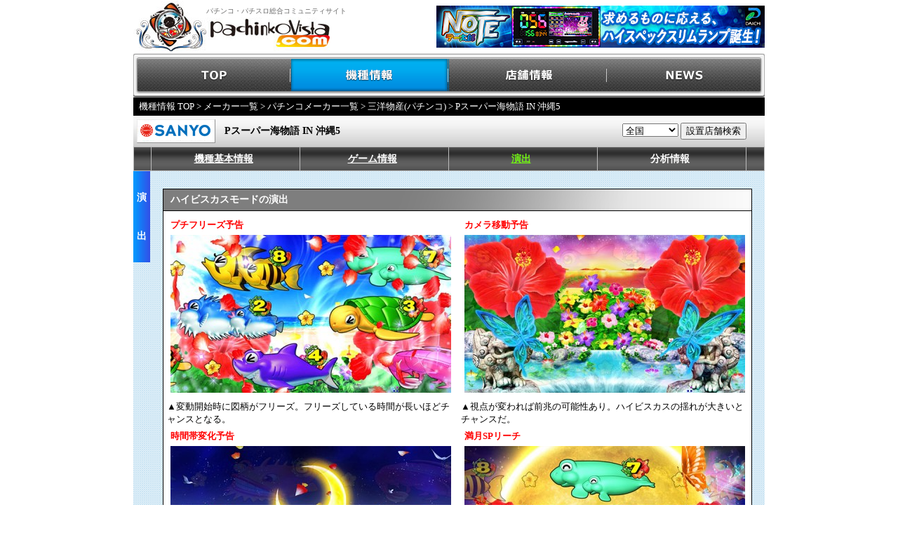

--- FILE ---
content_type: text/html
request_url: https://www.pachinkovista.com/pfactory/model.php?nid=22639&dsp=6&gc=1&km=1&drct=5
body_size: 6412
content:


								

<!DOCTYPE html PUBLIC "-//W3C//DTD XHTML 1.0 Transitional//EN" "http://www.w3.org/TR/xhtml1/DTD/xhtml1-transitional.dtd">
<html lang="ja" xmlns:fb="http://ogp.me/ns/fb#" xmlns:mixi="http://mixi-platform.com/ns#" xmlns:og="http://ogp.me/ns#">


<head>
<meta http-equiv="Content-Type" content="text/html; charset=EUC-JP">
<meta http-equiv="Content-Script-Type" content="text/javascript">
<meta http-equiv="Content-Style-Type" content="text/css">
<link rel="stylesheet" type="text/css" href="/shared/css/vista.css?202207" title="style">
<link rel="stylesheet" type="text/css" href="/pfactory/css/enshutsu.css" title="style">
<script language="JavaScript" src="/shared/js/vista.js"></script>
<script language="JavaScript" src="/pfactory/js/jquery.js"></script>
<script language="JavaScript" src="/pfactory/js/fixHeight.js"></script>
<title>Pスーパー海物語 IN 沖縄5のスペック・導入日・セグなど新台情報（三洋物産）</title>

					<meta name="Keywords" content="Pスーパー海物語 IN 沖縄5,三洋物産,パチンコ,新台,スペック,演出,ゲームフロー,大当り振り分け,分析情報,メーカー,データ">
<meta name="Description" content="Pスーパー海物語 IN 沖縄5（三洋物産）のスペック・導入日・セグ・分析情報など、立ち回りに役立つ新台情報をお届けします！">
<script language="JavaScript" src="/shared/js/script.js"></script>
<script type="text/javascript" src="/shared/js/movie/flashembed.min.js"></script>
</head>
<body>
	<table width="900" border="0" cellpadding="0" cellspacing="0" summary="ヘッダー" bgcolor="#FFFFFF" id="logo">
		<tr>
			<td width="104" height="74"><a href="https://www.pachinkovista.com/"><img src="/images/logo01.jpg" width="104" height="74" border="0" alt="パチンコビスタ：パチンコ、パチスロ総合コミュニティサイト"></a></td>
			<td width="296" height="74"><h1>パチンコ・パチスロ総合コミュニティサイト</h1><a href="https://www.pachinkovista.com/"><img src="/images/logo02.jpg" width="177" height="51" border="0" alt="パチンコビスタ：パチンコ、パチスロ総合コミュニティサイト"></a></td>
			<td width="500" height="74" align="right">
<a href="https://www.pachinkovista.com/b_rdc.php?opt=click&banner=note_head&url=http%3A%2F%2Fwww.daiichi.net%2F" target="_blank"><img src="/images/banner/dataro_note.jpg" border="0"></a>			</td>
		</tr>
	</table><div id="menu">
	<ul style="padding:0; margin:0;">
		<li id="menu_top"><a href="https://www.pachinkovista.com/">TOP</a></li>
		<li id="menu_model"><a href="https://www.pachinkovista.com/pfactory/model_top.php">機種情報</a></li>
		<li id="menu_hall"><a href="https://www.pachinkovista.com/PR/">店舗情報</a></li>
		<li id="menu_news"><a href="https://www.pachinkovista.com/info/news_top.php">NEWS</a></li>
	</ul>
</div>
<div style="clear:both;"></div>
<link rel="stylesheet" type="text/css" href="/shared/css/pfactory.css?date=20150508" title="style">


 <style type="text/css">
	.radius5px{
		zoom:1;
		position:relative;
		border-radius:5px;
		-webkit-border-radius:5px;
		-moz-border-radius:5px;
	}
</style>
<script>
	jQuery(document).ready(function(){
		var userAgent  = window.navigator.userAgent.toLowerCase();
		var appVersion = window.navigator.appVersion.toLowerCase();
		if((userAgent.indexOf("msie") != -1) && (appVersion.indexOf("msie 8.") != -1)){ 
			jQuery('.radius5px').each(function(){ if(this.attachEvent){ PIE.attach(this); } }); 
		}
	});
</script>


<div id="breadcrumb">
	<a href="model_top.php">機種情報 TOP</a> &gt; <a href="pfactory_top.php?km=0">メーカー一覧</a> &gt;
				<a href="pfactory_top.php?km=1">パチンコメーカー一覧</a> &gt; <a href="pfactory_search.php?mcode=127&km=1">三洋物産(パチンコ)</a> &gt; Pスーパー海物語 IN 沖縄5

		
</div>
<table width="900" border="0" cellspacing="0" cellpadding="0">
	<tr>
		<td width="900">
			<table id="model_name_area" border="0" cellspacing="0" cellpadding="0">
				<tr>
					<td width="130" align="left" valign="middle"><img src="maker_images/maker_127_detail.jpg" alt="三洋物産" border="0" style="margin: 0 0 0 5px;"/></td>
					<td align="left" valign="middle"><span>Pスーパー海物語 IN 沖縄5</span></td>
<form method="post" name="tenpo_kensaku">
					<td width="230" align="center" valign="middle">
<select style="width:80px;" name="area">
	<option value="/PR/index.php?module=PNV_SEARCH&amp;action=PNaviTempoResult&amp;MAKER=&amp;KISHU=&amp;code=22639&amp;district=&amp;pref_cd=&amp;state=&amp;v_area=">全国</option>
	<option value="/PR/index.php?module=PNV_SEARCH&amp;action=PNaviTempoResult&amp;MAKER=&amp;KISHU=&amp;code=22639&amp;district=&amp;pref_cd=1&amp;state=&amp;v_area=">北海道</option>
	<option value="/PR/index.php?module=PNV_SEARCH&amp;action=PNaviTempoResult&amp;MAKER=&amp;KISHU=&amp;code=22639&amp;district=&amp;pref_cd=2&amp;state=&amp;v_area=">青森県</option>
	<option value="/PR/index.php?module=PNV_SEARCH&amp;action=PNaviTempoResult&amp;MAKER=&amp;KISHU=&amp;code=22639&amp;district=&amp;pref_cd=3&amp;state=&amp;v_area=">岩手県</option>
	<option value="/PR/index.php?module=PNV_SEARCH&amp;action=PNaviTempoResult&amp;MAKER=&amp;KISHU=&amp;code=22639&amp;district=&amp;pref_cd=5&amp;state=&amp;v_area=">秋田県</option>
	<option value="/PR/index.php?module=PNV_SEARCH&amp;action=PNaviTempoResult&amp;MAKER=&amp;KISHU=&amp;code=22639&amp;district=&amp;pref_cd=6&amp;state=&amp;v_area=">山形県</option>
	<option value="/PR/index.php?module=PNV_SEARCH&amp;action=PNaviTempoResult&amp;MAKER=&amp;KISHU=&amp;code=22639&amp;district=&amp;pref_cd=4&amp;state=&amp;v_area=">宮城県</option>
	<option value="/PR/index.php?module=PNV_SEARCH&amp;action=PNaviTempoResult&amp;MAKER=&amp;KISHU=&amp;code=22639&amp;district=&amp;pref_cd=7&amp;state=&amp;v_area=">福島県</option>
	<option value="/PR/index.php?module=PNV_SEARCH&amp;action=PNaviTempoResult&amp;MAKER=&amp;KISHU=&amp;code=22639&amp;district=&amp;pref_cd=10&amp;state=&amp;v_area=">群馬県</option>
	<option value="/PR/index.php?module=PNV_SEARCH&amp;action=PNaviTempoResult&amp;MAKER=&amp;KISHU=&amp;code=22639&amp;district=&amp;pref_cd=9&amp;state=&amp;v_area=">栃木県</option>
	<option value="/PR/index.php?module=PNV_SEARCH&amp;action=PNaviTempoResult&amp;MAKER=&amp;KISHU=&amp;code=22639&amp;district=&amp;pref_cd=8&amp;state=&amp;v_area=">茨城県</option>
	<option value="/PR/index.php?module=PNV_SEARCH&amp;action=PNaviTempoResult&amp;MAKER=&amp;KISHU=&amp;code=22639&amp;district=&amp;pref_cd=11&amp;state=&amp;v_area=">埼玉県</option>
	<option value="/PR/index.php?module=PNV_SEARCH&amp;action=PNaviTempoResult&amp;MAKER=&amp;KISHU=&amp;code=22639&amp;district=&amp;pref_cd=12&amp;state=&amp;v_area=">千葉県</option>
	<option value="/PR/index.php?module=PNV_SEARCH&amp;action=PNaviTempoResult&amp;MAKER=&amp;KISHU=&amp;code=22639&amp;district=&amp;pref_cd=13&amp;state=&amp;v_area=">東京都</option>
	<option value="/PR/index.php?module=PNV_SEARCH&amp;action=PNaviTempoResult&amp;MAKER=&amp;KISHU=&amp;code=22639&amp;district=&amp;pref_cd=14&amp;state=&amp;v_area=">神奈川県</option>
	<option value="/PR/index.php?module=PNV_SEARCH&amp;action=PNaviTempoResult&amp;MAKER=&amp;KISHU=&amp;code=22639&amp;district=&amp;pref_cd=15&amp;state=&amp;v_area=">新潟県</option>
	<option value="/PR/index.php?module=PNV_SEARCH&amp;action=PNaviTempoResult&amp;MAKER=&amp;KISHU=&amp;code=22639&amp;district=&amp;pref_cd=20&amp;state=&amp;v_area=">長野県</option>
	<option value="/PR/index.php?module=PNV_SEARCH&amp;action=PNaviTempoResult&amp;MAKER=&amp;KISHU=&amp;code=22639&amp;district=&amp;pref_cd=19&amp;state=&amp;v_area=">山梨県</option>
	<option value="/PR/index.php?module=PNV_SEARCH&amp;action=PNaviTempoResult&amp;MAKER=&amp;KISHU=&amp;code=22639&amp;district=&amp;pref_cd=22&amp;state=&amp;v_area=">静岡県</option>
	<option value="/PR/index.php?module=PNV_SEARCH&amp;action=PNaviTempoResult&amp;MAKER=&amp;KISHU=&amp;code=22639&amp;district=&amp;pref_cd=23&amp;state=&amp;v_area=">愛知県</option>
	<option value="/PR/index.php?module=PNV_SEARCH&amp;action=PNaviTempoResult&amp;MAKER=&amp;KISHU=&amp;code=22639&amp;district=&amp;pref_cd=24&amp;state=&amp;v_area=">三重県</option>
	<option value="/PR/index.php?module=PNV_SEARCH&amp;action=PNaviTempoResult&amp;MAKER=&amp;KISHU=&amp;code=22639&amp;district=&amp;pref_cd=21&amp;state=&amp;v_area=">岐阜県</option>
	<option value="/PR/index.php?module=PNV_SEARCH&amp;action=PNaviTempoResult&amp;MAKER=&amp;KISHU=&amp;code=22639&amp;district=&amp;pref_cd=16&amp;state=&amp;v_area=">富山県</option>
	<option value="/PR/index.php?module=PNV_SEARCH&amp;action=PNaviTempoResult&amp;MAKER=&amp;KISHU=&amp;code=22639&amp;district=&amp;pref_cd=17&amp;state=&amp;v_area=">石川県</option>
	<option value="/PR/index.php?module=PNV_SEARCH&amp;action=PNaviTempoResult&amp;MAKER=&amp;KISHU=&amp;code=22639&amp;district=&amp;pref_cd=18&amp;state=&amp;v_area=">福井県</option>
	<option value="/PR/index.php?module=PNV_SEARCH&amp;action=PNaviTempoResult&amp;MAKER=&amp;KISHU=&amp;code=22639&amp;district=&amp;pref_cd=25&amp;state=&amp;v_area=">滋賀県</option>
	<option value="/PR/index.php?module=PNV_SEARCH&amp;action=PNaviTempoResult&amp;MAKER=&amp;KISHU=&amp;code=22639&amp;district=&amp;pref_cd=29&amp;state=&amp;v_area=">奈良県</option>
	<option value="/PR/index.php?module=PNV_SEARCH&amp;action=PNaviTempoResult&amp;MAKER=&amp;KISHU=&amp;code=22639&amp;district=&amp;pref_cd=26&amp;state=&amp;v_area=">京都府</option>
	<option value="/PR/index.php?module=PNV_SEARCH&amp;action=PNaviTempoResult&amp;MAKER=&amp;KISHU=&amp;code=22639&amp;district=&amp;pref_cd=27&amp;state=&amp;v_area=">大阪府</option>
	<option value="/PR/index.php?module=PNV_SEARCH&amp;action=PNaviTempoResult&amp;MAKER=&amp;KISHU=&amp;code=22639&amp;district=&amp;pref_cd=28&amp;state=&amp;v_area=">兵庫県</option>
	<option value="/PR/index.php?module=PNV_SEARCH&amp;action=PNaviTempoResult&amp;MAKER=&amp;KISHU=&amp;code=22639&amp;district=&amp;pref_cd=30&amp;state=&amp;v_area=">和歌山県</option>
	<option value="/PR/index.php?module=PNV_SEARCH&amp;action=PNaviTempoResult&amp;MAKER=&amp;KISHU=&amp;code=22639&amp;district=&amp;pref_cd=31&amp;state=&amp;v_area=">鳥取県</option>
	<option value="/PR/index.php?module=PNV_SEARCH&amp;action=PNaviTempoResult&amp;MAKER=&amp;KISHU=&amp;code=22639&amp;district=&amp;pref_cd=32&amp;state=&amp;v_area=">島根県</option>
	<option value="/PR/index.php?module=PNV_SEARCH&amp;action=PNaviTempoResult&amp;MAKER=&amp;KISHU=&amp;code=22639&amp;district=&amp;pref_cd=33&amp;state=&amp;v_area=">岡山県</option>
	<option value="/PR/index.php?module=PNV_SEARCH&amp;action=PNaviTempoResult&amp;MAKER=&amp;KISHU=&amp;code=22639&amp;district=&amp;pref_cd=34&amp;state=&amp;v_area=">広島県</option>
	<option value="/PR/index.php?module=PNV_SEARCH&amp;action=PNaviTempoResult&amp;MAKER=&amp;KISHU=&amp;code=22639&amp;district=&amp;pref_cd=35&amp;state=&amp;v_area=">山口県</option>
	<option value="/PR/index.php?module=PNV_SEARCH&amp;action=PNaviTempoResult&amp;MAKER=&amp;KISHU=&amp;code=22639&amp;district=&amp;pref_cd=37&amp;state=&amp;v_area=">香川県</option>
	<option value="/PR/index.php?module=PNV_SEARCH&amp;action=PNaviTempoResult&amp;MAKER=&amp;KISHU=&amp;code=22639&amp;district=&amp;pref_cd=38&amp;state=&amp;v_area=">愛媛県</option>
	<option value="/PR/index.php?module=PNV_SEARCH&amp;action=PNaviTempoResult&amp;MAKER=&amp;KISHU=&amp;code=22639&amp;district=&amp;pref_cd=39&amp;state=&amp;v_area=">高知県</option>
	<option value="/PR/index.php?module=PNV_SEARCH&amp;action=PNaviTempoResult&amp;MAKER=&amp;KISHU=&amp;code=22639&amp;district=&amp;pref_cd=36&amp;state=&amp;v_area=">徳島県</option>
	<option value="/PR/index.php?module=PNV_SEARCH&amp;action=PNaviTempoResult&amp;MAKER=&amp;KISHU=&amp;code=22639&amp;district=&amp;pref_cd=40&amp;state=&amp;v_area=">福岡県</option>
	<option value="/PR/index.php?module=PNV_SEARCH&amp;action=PNaviTempoResult&amp;MAKER=&amp;KISHU=&amp;code=22639&amp;district=&amp;pref_cd=41&amp;state=&amp;v_area=">佐賀県</option>
	<option value="/PR/index.php?module=PNV_SEARCH&amp;action=PNaviTempoResult&amp;MAKER=&amp;KISHU=&amp;code=22639&amp;district=&amp;pref_cd=42&amp;state=&amp;v_area=">長崎県</option>
	<option value="/PR/index.php?module=PNV_SEARCH&amp;action=PNaviTempoResult&amp;MAKER=&amp;KISHU=&amp;code=22639&amp;district=&amp;pref_cd=44&amp;state=&amp;v_area=">大分県</option>
	<option value="/PR/index.php?module=PNV_SEARCH&amp;action=PNaviTempoResult&amp;MAKER=&amp;KISHU=&amp;code=22639&amp;district=&amp;pref_cd=43&amp;state=&amp;v_area=">熊本県</option>
	<option value="/PR/index.php?module=PNV_SEARCH&amp;action=PNaviTempoResult&amp;MAKER=&amp;KISHU=&amp;code=22639&amp;district=&amp;pref_cd=45&amp;state=&amp;v_area=">宮崎県</option>
	<option value="/PR/index.php?module=PNV_SEARCH&amp;action=PNaviTempoResult&amp;MAKER=&amp;KISHU=&amp;code=22639&amp;district=&amp;pref_cd=46&amp;state=&amp;v_area=">鹿児島県</option>
	<option value="/PR/index.php?module=PNV_SEARCH&amp;action=PNaviTempoResult&amp;MAKER=&amp;KISHU=&amp;code=22639&amp;district=&amp;pref_cd=47&amp;state=&amp;v_area=">沖縄県</option>
</select>
<input name="TEMPO_SEARCH" value="設置店舗検索" type="button" onclick="location.href=document.tenpo_kensaku.area.options[document.tenpo_kensaku.area.selectedIndex].value">
</td>
</form>
				</tr>
			</table>
		</td>
	</tr>
	<tr>
		<td width="900">
			<table id="model_menu_area" border="0" cellspacing="0" cellpadding="0">
				<tr>
					<td class="model_menu_area_td" width="24"></td>
					<td class="model_menu_area_td" width="205" ><div id="item0"  onMouseover="MouseOver(this.id);" onMouseout="MouseDown(this.id);"><table width="205" height="33" border="0" cellpadding="0" cellspacing="0"><tr><td width="205" height="33" align="center" class="menu-list-title"><a href="model.php?nid=22639&dsp=0&gc=&km=1" class="menu-list-title">機種基本情報</a></td></tr></table></div>		<div id="div_item0" class="drop-list-base" onMouseout="subMenuOff(this);" onMouseover="subMenuON(this);">			<table class="drop-info-table" >			</table>		</div></td><td class="model_menu_area_td" width="205" ><div id="item1"  onMouseover="MouseOver(this.id);" onMouseout="MouseDown(this.id);"><table width="205" height="33" border="0" cellpadding="0" cellspacing="0"><tr><td width="205" height="33" align="center" class="menu-list-title"><a href="model.php?nid=22639&dsp=1&gc=0&km=1" class="menu-list-title">ゲーム情報</a></td></tr></table></div>		<div id="div_item1" class="drop-list-base" onMouseout="subMenuOff(this);" onMouseover="subMenuON(this);">			<table class="drop-info-table" ><tr><td style='width:10px; padding:0; color:#fff; text-align:right; vertical-align:top;'>・</td><td><a href="model.php?nid=22639&dsp=1&gc=0&km=1&drct=" class="drop-list-title" style='font-size:12px; padding:0;'>ゲーム性紹介</a></td>			</table>		</div></td><td class="model_menu_area_td" width="205" ><div id="item2"  onMouseover="MouseOver(this.id);" onMouseout="MouseDown(this.id);"><table width="205" height="33" border="0" cellpadding="0" cellspacing="0"><tr><td width="205" height="33" align="center" class="menu-list-title2"><a href="model.php?nid=22639&dsp=6&gc=1&km=1" class="menu-list-title2">演出</a></td></tr></table></div>		<div id="div_item2" class="drop-list-base" onMouseout="subMenuOff(this);" onMouseover="subMenuON(this);">			<table class="drop-info-table" ><tr><td style='width:10px; padding:0; color:#fff; text-align:right; vertical-align:top;'>・</td><td><a href="model.php?nid=22639&dsp=6&gc=1&km=1&drct=0" class="drop-list-title" style='font-size:12px; padding:0;'>モード＆大当り紹介</a></td><tr><td style='width:10px; padding:0; color:#fff; text-align:right; vertical-align:top;'>・</td><td><a href="model.php?nid=22639&dsp=6&gc=1&km=1&drct=1" class="drop-list-title" style='font-size:12px; padding:0;'>モード共通演出</a></td><tr><td style='width:10px; padding:0; color:#fff; text-align:right; vertical-align:top;'>・</td><td><a href="model.php?nid=22639&dsp=6&gc=1&km=1&drct=2" class="drop-list-title" style='font-size:12px; padding:0;'>海モードの演出</a></td><tr><td style='width:10px; padding:0; color:#fff; text-align:right; vertical-align:top;'>・</td><td><a href="model.php?nid=22639&dsp=6&gc=1&km=1&drct=3" class="drop-list-title" style='font-size:12px; padding:0;'>マリンモードの演出</a></td><tr><td style='width:10px; padding:0; color:#fff; text-align:right; vertical-align:top;'>・</td><td><a href="model.php?nid=22639&dsp=6&gc=1&km=1&drct=4" class="drop-list-title" style='font-size:12px; padding:0;'>沖縄モードの演出</a></td><tr><td style='width:10px; padding:0; color:#fff; text-align:right; vertical-align:top;'>・</td><td><a href="model.php?nid=22639&dsp=6&gc=1&km=1&drct=5" class="drop-list-title" style='font-size:12px; padding:0;'>ハイビスカスモードの演出</a></td><tr><td style='width:10px; padding:0; color:#fff; text-align:right; vertical-align:top;'>・</td><td><a href="model.php?nid=22639&dsp=6&gc=1&km=1&drct=6" class="drop-list-title" style='font-size:12px; padding:0;'>エイサー祭中の演出</a></td>			</table>		</div></td><td class="model_menu_area_td" width="205" ><div id="item3"  onMouseover="MouseOver(this.id);" onMouseout="MouseDown(this.id);"><table width="205" height="33" border="0" cellpadding="0" cellspacing="0"><tr><td width="205" height="33" align="center" class="menu-list-title">分析情報</td></tr></table></div>		<div id="div_item3" class="drop-list-base" onMouseout="subMenuOff(this);" onMouseover="subMenuON(this);">			<table class="drop-info-table" >			</table>		</div></td><td class="model_menu_area_td" width="205" style="display: none"><div id="item4" onMouseover="MouseOver(this.id);" onMouseout="MouseDown(this.id);"></div><div id="div_item4" class="drop-list-base" onMouseout="subMenuOff(this);" onMouseover="subMenuON(this);">	<table class="drop-info-table" >	</table>	</div></td><td class="model_menu_area_td" width="205" style="display: none" ><div id="item5" onMouseover="MouseOver(this.id);" onMouseout="MouseDown(this.id);"></div>		<div id="div_item5" class="drop-list-base" onMouseout="subMenuOff(this);" onMouseover="subMenuON(this);">			<table class="drop-info-table" >			</table>		</div></td>
					<td class="model_menu_area_td" width="24"></td>
				</tr>
			</table>
		</td>
	</tr>
</table>


<table width="900" border="0" cellspacing="0" cellpadding="0" background="/images/pfactory/bk_all.gif">
	<tr>
		<td>

												
<!-- コンテンツ開始 -->
<table cellSpacing="0" cellPadding="0" border="0" width="900" background="/images/pfactory/bk_all.gif">
	<tr>
		<td width="24" align="center" valign="top">
			<table width="24" height="130" border="0" cellpadding="0" cellspacing="0" background="/images/pfactory/all_kisyu/con_title_bar.jpg">
				<tr><td width="24" height="10"></td></tr>
				<tr><td width="24" align="center" class="txt14hb">演</td></tr>
				<tr><td width="24" align="center" class="txt14hb">出</td></tr>
				<tr><td width="24" height="10"></td></tr>
			</table>
		</td>
		<td width="876" valign="top">
			<table width="876" border="0" cellspacing="0" cellpadding="0">
				<tr>
					<td width="18" valign="top"><img src="/images/pfactory/spacer.gif" alt="" width="1" height="1"></td>
					<td width="840" align="left" valign="top">
						<table border="0" cellspacing="0" cellpadding="0" width="840">
							<tr>
								<td><img src="/images/pfactory/spacer.gif" width="1" height="25"></td>
							</tr>
						</table>
<!-- blk5 -->
<table border="0" cellspacing="0" cellpadding="0" width="840" bgcolor="#000000" >
<tr>
	<td width="840" align="left" valign="top" colspan="2" >
		<table width="840" height="100%"  border="0" cellpadding="0" cellspacing="1"  bgcolor="#000000">
			<tr>
				<td width="838" align="left" valign="top" colspan="2" >
					<table width="838" border="0" cellpadding="0" cellspacing="0" background="/images/pfactory/all_kisyu/model_con_bar.jpg">
						<tr>
							<td align="left" height="30" valign="middle" class="txt14hb"><img src="/images/pfactory/spacer.gif" width="10"><b>ハイビスカスモードの演出</b></td>
						</tr>
					</table>
				</td>
			</tr>
			<tr>
				<td width="838" align="left" valign="top" colspan="2">
					<table width="100%" cellSpacing="0" cellPadding="0" border="0" bgcolor="#ffffff">
						<tr>
							<td height="10"><img src="/images/pfactory/spacer.gif" width="1" height="1"></td>
						</tr>
						<tr>
							<td align="center" valign="top" width="100%">
								<!-- blk5 row0 -->
								<table width="838" cellSpacing="0" cellPadding="0" border="0" bgcolor="#ffffff" class="fixHeight clearfix">
									<tr>
										<td align="left" valign="top">
											<table  cellSpacing="0" cellPadding="0" border="0">
												<tr>
													<td><img src="/images/pfactory/spacer.gif" alt="spacer" width="10" height="1"></td>
													<td class="txt12rb">プチフリーズ予告</td>
												</tr>
											</table>
										</td>
										<td align="left" valign="top">
											<table  cellSpacing="0" cellPadding="0" border="0">
												<tr>
													<td><img src="/images/pfactory/spacer.gif" alt="spacer" width="10" height="1"></td>
													<td class="txt12rb">カメラ移動予告</td>
												</tr>
											</table>
										</td>
									</tr>
									<tr>
										<td  width="50%" height="100%" style="word-wrap:break-word;word-break:break-all;vertical-align:top;">
											<table cellSpacing="0" cellPadding="5" border="0" width="100%" height="100%">
												<tr>
													<td align="center" valign="top">
														<table cellSpacing="0" cellPadding="0" border="0" width="100%">
															<tr>
																<td align="center" valign="top" class="fixHeightChild">
<img src="/pfactory/model_images/39/022639_01_150_0.jpg?" >
																</td>
															</tr>
														</table>
													</td>
												</tr>
											</table>
										</td>
										<td  width="50%" height="100%" style="word-wrap:break-word;word-break:break-all;vertical-align:top;">
											<table cellSpacing="0" cellPadding="5" border="0" width="100%" height="100%">
												<tr>
													<td align="center" valign="top">
														<table cellSpacing="0" cellPadding="0" border="0" width="100%">
															<tr>
																<td align="center" valign="top" class="fixHeightChild">
<img src="/pfactory/model_images/39/022639_01_150_1.jpg?" >
																</td>
															</tr>
														</table>
													</td>
												</tr>
											</table>
										</td>
									</tr>
								</table>
								<!-- blk5 row1 -->
								<table width="838" cellSpacing="0" cellPadding="0" border="0" bgcolor="#ffffff" class="fixHeight clearfix">
									<tr>
										<td align="left" valign="top">
											<table  cellSpacing="0" cellPadding="0" border="0">
												<tr>
													<td><img src="/images/pfactory/spacer.gif" alt="spacer" width="10" height="1"></td>
													<td class="txt12rb"></td>
												</tr>
											</table>
										</td>
										<td align="left" valign="top">
											<table  cellSpacing="0" cellPadding="0" border="0">
												<tr>
													<td><img src="/images/pfactory/spacer.gif" alt="spacer" width="10" height="1"></td>
													<td class="txt12rb"></td>
												</tr>
											</table>
										</td>
									</tr>
									<tr>
										<td height="100%" align="center" width="50%" style="word-wrap:break-word;word-break:break-all;vertical-align:top;">
											<table cellSpacing=0 cellPadding=5 border=0 width="100%" height="100%">
												<tr>
<td align="left" valign="top" class="txt12 fixHeightChild">▲変動開始時に図柄がフリーズ。フリーズしている時間が長いほどチャンスとなる。</td>
												</tr>
											</table>
										</td>
										<td height="100%" align="center" width="50%" style="word-wrap:break-word;word-break:break-all;vertical-align:top;">
											<table cellSpacing=0 cellPadding=5 border=0 width="100%" height="100%">
												<tr>
<td align="left" valign="top" class="txt12 fixHeightChild">▲視点が変われば前兆の可能性あり。ハイビスカスの揺れが大きいとチャンスだ。</td>
												</tr>
											</table>
										</td>
									</tr>
								</table>
								<!-- blk5 row2 -->
								<table width="838" cellSpacing="0" cellPadding="0" border="0" bgcolor="#ffffff" class="fixHeight clearfix">
									<tr>
										<td align="left" valign="top">
											<table  cellSpacing="0" cellPadding="0" border="0">
												<tr>
													<td><img src="/images/pfactory/spacer.gif" alt="spacer" width="10" height="1"></td>
													<td class="txt12rb">時間帯変化予告</td>
												</tr>
											</table>
										</td>
										<td align="left" valign="top">
											<table  cellSpacing="0" cellPadding="0" border="0">
												<tr>
													<td><img src="/images/pfactory/spacer.gif" alt="spacer" width="10" height="1"></td>
													<td class="txt12rb">満月SPリーチ</td>
												</tr>
											</table>
										</td>
									</tr>
									<tr>
										<td  width="50%" height="100%" style="word-wrap:break-word;word-break:break-all;vertical-align:top;">
											<table cellSpacing="0" cellPadding="5" border="0" width="100%" height="100%">
												<tr>
													<td align="center" valign="top">
														<table cellSpacing="0" cellPadding="0" border="0" width="100%">
															<tr>
																<td align="center" valign="top" class="fixHeightChild">
<img src="/pfactory/model_images/39/022639_01_152_0.jpg?" >
																</td>
															</tr>
														</table>
													</td>
												</tr>
											</table>
										</td>
										<td  width="50%" height="100%" style="word-wrap:break-word;word-break:break-all;vertical-align:top;">
											<table cellSpacing="0" cellPadding="5" border="0" width="100%" height="100%">
												<tr>
													<td align="center" valign="top">
														<table cellSpacing="0" cellPadding="0" border="0" width="100%">
															<tr>
																<td align="center" valign="top" class="fixHeightChild">
<img src="/pfactory/model_images/39/022639_01_152_1.jpg?" >
																</td>
															</tr>
														</table>
													</td>
												</tr>
											</table>
										</td>
									</tr>
								</table>
								<!-- blk5 row3 -->
								<table width="838" cellSpacing="0" cellPadding="0" border="0" bgcolor="#ffffff" class="fixHeight clearfix">
									<tr>
										<td align="left" valign="top">
											<table  cellSpacing="0" cellPadding="0" border="0">
												<tr>
													<td><img src="/images/pfactory/spacer.gif" alt="spacer" width="10" height="1"></td>
													<td class="txt12rb"></td>
												</tr>
											</table>
										</td>
										<td align="left" valign="top">
											<table  cellSpacing="0" cellPadding="0" border="0">
												<tr>
													<td><img src="/images/pfactory/spacer.gif" alt="spacer" width="10" height="1"></td>
													<td class="txt12rb"></td>
												</tr>
											</table>
										</td>
									</tr>
									<tr>
										<td height="100%" align="center" width="50%" style="word-wrap:break-word;word-break:break-all;vertical-align:top;">
											<table cellSpacing=0 cellPadding=5 border=0 width="100%" height="100%">
												<tr>
<td align="left" valign="top" class="txt12 fixHeightChild">▲背景が夜に近付くほど期待できる予告。「夜」になればスーパーリーチ発展濃厚、「夜＋満月」なら満月SPリーチ発展濃厚となる。</td>
												</tr>
											</table>
										</td>
										<td height="100%" align="center" width="50%" style="word-wrap:break-word;word-break:break-all;vertical-align:top;">
											<table cellSpacing=0 cellPadding=5 border=0 width="100%" height="100%">
												<tr>
<td align="left" valign="top" class="txt12 fixHeightChild">▲ハイビスカスモード中の最強リーチ。ボタンPUSHでの告知発生に期待しよう。なお、ハイビスカスモードではボタン演出に失敗しても、蝶が液晶右側に止まればチャンスとなり、その後、左に飛び立てば大当り濃厚だ。</td>
												</tr>
											</table>
										</td>
									</tr>
								</table>
							</td>
						</tr>
						<tr>
							<td height="5"><img src="/images/pfactory/spacer.gif" width="1" height="1"></td>
						</tr>
					</table>
				</td>
			</tr>
		</table>
	</td>
</tr>
</table>
					</td>
					<td width="18" valign="top"><img src="/images/pfactory/spacer.gif" alt="" width="1" height="1"></td>
				</tr>
			</table>
		</td>
	</tr>
	<tr><td height="10" colspan="5"></td></tr>
</table>
<!-- コンテンツ終了 -->
												
			        																						
						
									
									
			<tr>
				<td>




	<div style="margin: 0 0 10px 42px;">
				<div style="width:840px; background-color:#ffffff; border:solid 0px #888;">
					<div style="width:840px; height:30px; line-height:30px; background: -webkit-linear-gradient(top, #000, #666); background: -moz-linear-gradient(top, #000, #666); 
								background: linear-gradient(to bottom, #000, #666); -ms-filter: "progid:DXImageTransform.Microsoft.gradient(startColorstr='#000000', endColorstr='#666666', GradientType=0);">
						<div style="margin-left:10px; color:#fff; font-weight:bold;">▼&nbsp;メニュー&nbsp;[Pスーパー海物語 IN 沖縄5]</div>
					</div>
					<div style="border-width:0 1px 1px; border-style:solid; border-color:#888;">	<div style="padding:5px; background-color:#000; color:#fff; font-weight:bold;">∟機種基本情報</div><div style="clear:both; width:100%; border-top:1px solid #888; margin:auto;"></div><div style="float:left; width:33%; padding:5px 0;"><a href="model.php?nid=22639&dsp=0&gc=0&drct=" style="padding:0 5px; font-weight:bold;">＞基本情報</a></div><div style="clear:both;"></div>	<div style="padding:5px; background-color:#000; color:#fff; font-weight:bold;">∟ゲーム情報</div><div style="clear:both; width:100%; border-top:1px solid #888; margin:auto;"></div><div style="float:left; width:33%; padding:5px 0;"><a href="model.php?nid=22639&dsp=1&gc=0&drct=" style="padding:0 5px; font-weight:bold;">＞ゲーム性紹介</a></div><div style="clear:both;"></div>	<div style="padding:5px; background-color:#000; color:#fff; font-weight:bold;">∟演出</div><div style="clear:both; width:100%; border-top:1px solid #888; margin:auto;"></div><div style="float:left; width:33%; padding:5px 0;"><a href="model.php?nid=22639&dsp=6&gc=1&drct=0" style="padding:0 5px; font-weight:bold;">＞モード＆大当り紹介</a></div><div style="float:left; width:33%; padding:5px 0;"><a href="model.php?nid=22639&dsp=6&gc=1&drct=1" style="padding:0 5px; font-weight:bold;">＞モード共通演出</a></div><div style="float:left; width:33%; padding:5px 0;"><a href="model.php?nid=22639&dsp=6&gc=1&drct=2" style="padding:0 5px; font-weight:bold;">＞海モードの演出</a></div><div style="clear:both; width:100%; border-top:1px solid #888; margin:auto;"></div><div style="float:left; width:33%; padding:5px 0;"><a href="model.php?nid=22639&dsp=6&gc=1&drct=3" style="padding:0 5px; font-weight:bold;">＞マリンモードの演出</a></div><div style="float:left; width:33%; padding:5px 0;"><a href="model.php?nid=22639&dsp=6&gc=1&drct=4" style="padding:0 5px; font-weight:bold;">＞沖縄モードの演出</a></div><div style="float:left; width:33%; padding:5px 0;"><a href="model.php?nid=22639&dsp=6&gc=1&drct=5" style="padding:0 5px; font-weight:bold;">＞ハイビスカスモードの演出</a></div><div style="clear:both; width:100%; border-top:1px solid #888; margin:auto;"></div><div style="float:left; width:33%; padding:5px 0;"><a href="model.php?nid=22639&dsp=6&gc=1&drct=6" style="padding:0 5px; font-weight:bold;">＞エイサー祭中の演出</a></div><div style="clear:both;"></div>		</div>
				</div>
			</div><div style="margin: 0 0 10px 42px;">
					<div style="width:838px; background-color:#ffffff; border:solid 1px #888;"><div style="padding:5px; color:#888;">(C)ＳＡＮＹＯ ＢＵＳＳＡＮ ＣＯ.,ＬＴＤ.</div>	</div>
				</div><div style="margin: 0 0 10px 42px;">	<div style="width:838px; border:solid 0px #888;">
					<div style="float:left; width:515px;">				</div>
						</div>		</div>
					<div style="clear:both;"></div>
				</div>
			</div>

				</td>
			</tr>

					</table>
		
		</td>
	</tr>
</table>

<div style="clear:both;"></div>
 <!-- フッター -->
<div id="footer_link">
	<div id="footer_link_title">
		<img src="/images/flink_title.gif" border="0" alt="" style="margin:13px 0 0 10px;">
		<a href="#top"></a>
	</div>
	<div id="footer_link_contents">
		<div>
		    <div class="col" style="border: none;">
		      <ul>
		        <li class="textlink1"><a href="https://www.pachinkovista.com/pfactory/model_top.php">機種情報</a></li>
		        <li class="textlink2"><a href="https://www.pachinkovista.com/pfactory/seg_list.php">セグ情報</a><a href="/pfactory/tenjyo_list.php">天井情報</a><a href="/pfactory/analysis_list.php">ST,設定判別</a></li>
		      </ul>
		    </div>
		    <div class="col" style="border: none;">
		      <ul>
		        <li class="textlink1"><a href="https://www.pachinkovista.com/info/news_top.php">ニュース</a></li>
		        <li class="textlink2"><a href="https://www.pachinkovista.com/info/news_list.php?ntype=7n">展示会レポート</a><a href="/info/news_list.php?ntype=0n">メディアレポート</a></li>
		      </ul>
		    </div>
		</div>
		<div>
		    <div class="col" style="border: none; width:140px;">
		      <ul style="border: none;"><li class="textlink1"><a href="https://www.pachinkovista.com/PR/?module=PNV_TOP&action=PNaviTop">店舗情報</a></li></ul>
		    </div>
		</div>
		<div>
		    <div class="col" style="border: none; width:140px;">
		      <ul style="border: none;"><li class="textlink1"><a href="https://www.pachinkovista.com/li/0">業界リンク</a></li></ul>
		    </div>
		</div>

		<div style="clear:both;"></div>
	</div>
	<div id="footer_link_footer">
		<div><a href="https://www.pachinkovista.com/inquiry/index.php">お問合わせ</a>　｜　<a href="https://www.pachinkovista.com/kiyaku/index.php">利用規約</a>　｜　<a href="https://www.mamiya-its.co.jp/privacy/" target="_blank" rel="noopener">個人情報のお取扱いについて</a>　｜　<a href="https://www.pachinkovista.com/kiyaku/shop.php">Ｗebサービス利用規約（店舗様向け）</a>　<br><a href="https://www.mamiya-its.co.jp/company/invoice.html" target="_blank" rel="noopener">適格請求書発行事業者登録番号について</a>　｜　<a href="https://www.pachinkovista.com/etc/q_and_a/index.php">Ｑ＆Ａ</a></div>
		<div style="float:left;color:#999999;font-size:12px;padding-top:10px;">Copyright (C) PACHINKO VISTA. All Rights Reserved.</div>
		<div style="float:right;padding-top:10px;"><a href="https://www.mamiya-its.co.jp/company/" style="color:#999999;font-size:12px;" target=”_blank”>企画 運営 著作：マミヤITソリューションズ株式会社</a>&nbsp;&nbsp;</div>
	</div>
</div>
<script src="/shared/js/analyticstracking.js" type="text/javascript"></script><!-- /フッター -->

</body>
</html>